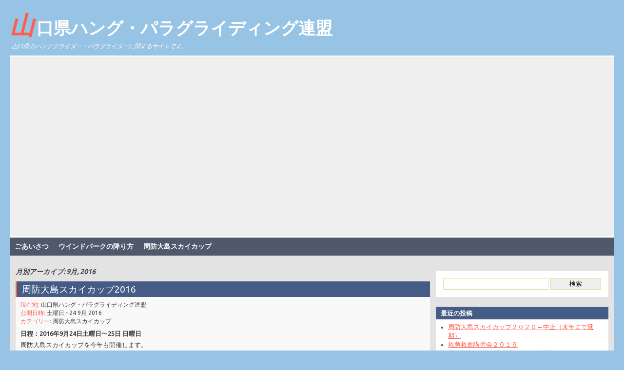

--- FILE ---
content_type: text/html; charset=UTF-8
request_url: http://www.yamaguchi-hangpara.org/2016/09/
body_size: 5121
content:
<!DOCTYPE html><html lang="ja"><head><meta charset="UTF-8" /><meta name="viewport" content="width=device-width, initial-scale=1.0"><title>2016年9月 &#8211; 山口県ハング・パラグライディング連盟</title><link rel='dns-prefetch' href='//s.w.org' /><link href='https://sp-ao.shortpixel.ai' rel='preconnect' /><link rel="alternate" type="application/rss+xml" title="山口県ハング・パラグライディング連盟 &raquo; フィード" href="http://www.yamaguchi-hangpara.org/feed/" /><link rel="alternate" type="application/rss+xml" title="山口県ハング・パラグライディング連盟 &raquo; コメントフィード" href="http://www.yamaguchi-hangpara.org/comments/feed/" /> <script defer src="[data-uri]"></script> <style type="text/css">img.wp-smiley,
img.emoji {
	display: inline !important;
	border: none !important;
	box-shadow: none !important;
	height: 1em !important;
	width: 1em !important;
	margin: 0 .07em !important;
	vertical-align: -0.1em !important;
	background: none !important;
	padding: 0 !important;
}</style><link rel='stylesheet' id='wp-block-library-css'  href='http://www.yamaguchi-hangpara.org/wp/wp-includes/css/dist/block-library/style.min.css?ver=5.6.16' type='text/css' media='all' /><link rel='stylesheet' id='screen-style-css'  href='http://www.yamaguchi-hangpara.org/wp/wp-content/cache/autoptimize/autoptimize_single_ab6a93da74aefbce1e866a49519d9f92.php?ver=5.6.16' type='text/css' media='all' /><link rel='stylesheet' id='animate-style-css'  href='http://www.yamaguchi-hangpara.org/wp/wp-content/cache/autoptimize/autoptimize_single_57db4a2811f951ff841fb4f77220d95b.php?ver=5.6.16' type='text/css' media='all' /><link rel='stylesheet' id='ubuntu-font-css'  href='http://fonts.googleapis.com/css?family=Ubuntu&#038;ver=5.6.16' type='text/css' media='all' /> <script defer type='text/javascript' src='http://www.yamaguchi-hangpara.org/wp/wp-includes/js/jquery/jquery.min.js?ver=3.5.1' id='jquery-core-js'></script> <script defer type='text/javascript' src='http://www.yamaguchi-hangpara.org/wp/wp-includes/js/jquery/jquery-migrate.min.js?ver=3.3.2' id='jquery-migrate-js'></script> <script defer type='text/javascript' src='http://www.yamaguchi-hangpara.org/wp/wp-content/cache/autoptimize/autoptimize_single_f2d8d0aeb67bf6d5258efd5d6018c9fe.php?ver=5.6.16' id='superfish-js'></script> <script defer type='text/javascript' src='http://www.yamaguchi-hangpara.org/wp/wp-content/cache/autoptimize/autoptimize_single_cf5e2a1174b45878afc4713b5092dd0d.php?ver=5.6.16' id='northern-custom-js'></script> <script type='text/javascript' src='http://www.yamaguchi-hangpara.org/wp/wp-content/themes/northern-clouds/js/html5.js?ver=5.6.16' id='html5-shim-js'></script> <link rel="https://api.w.org/" href="http://www.yamaguchi-hangpara.org/wp-json/" /><link rel="EditURI" type="application/rsd+xml" title="RSD" href="http://www.yamaguchi-hangpara.org/wp/xmlrpc.php?rsd" /><link rel="wlwmanifest" type="application/wlwmanifest+xml" href="http://www.yamaguchi-hangpara.org/wp/wp-includes/wlwmanifest.xml" /><meta name="generator" content="WordPress 5.6.16" /><style type="text/css">.recentcomments a{display:inline !important;padding:0 !important;margin:0 !important;}</style></head><body class="archive date right-sidebar"><header id="header"><h1><a href="http://www.yamaguchi-hangpara.org" title="山口県ハング・パラグライディング連盟"> 山口県ハング・パラグライディング連盟</a></h1> <em>山口県のハンググライダー・パラグライダーに関するサイトです。</em> <noscript><img decoding="async" src="https://sp-ao.shortpixel.ai/client/to_auto,q_glossy,ret_img,w_1250,h_371/http://www.yamaguchi-hangpara.org/wp/wp-content/themes/northern-clouds/images/header3.jpg" class="animated fadeIn duration3" width="1250" height="371" alt="Header" /></noscript><img decoding="async" src='data:image/svg+xml,%3Csvg%20xmlns=%22http://www.w3.org/2000/svg%22%20viewBox=%220%200%201250%20371%22%3E%3C/svg%3E' data-src="https://sp-ao.shortpixel.ai/client/to_auto,q_glossy,ret_img,w_1250,h_371/http://www.yamaguchi-hangpara.org/wp/wp-content/themes/northern-clouds/images/header3.jpg" id="headerpic" class="lazyload animated fadeIn duration3" width="1250" height="371" alt="Header" /></header> <input type="checkbox" id="isexpanded" /> <label for="isexpanded" id="expand-btn" title="Navigation"></label><div id="navbox"><nav class="expandable"><div class="menu"><ul><li class="page_item page-item-2"><a href="http://www.yamaguchi-hangpara.org/sample-page/">ごあいさつ</a></li><li class="page_item page-item-54"><a href="http://www.yamaguchi-hangpara.org/%e3%82%a6%e3%82%a4%e3%83%b3%e3%83%89%e3%83%91%e3%83%bc%e3%82%af%e3%81%ae%e9%99%8d%e3%82%8a%e6%96%b9/">ウインドパークの降り方</a></li><li class="page_item page-item-51"><a href="http://www.yamaguchi-hangpara.org/%e5%91%a8%e9%98%b2%e5%a4%a7%e5%b3%b6%e3%82%b9%e3%82%ab%e3%82%a4%e3%82%ab%e3%83%83%e3%83%97/">周防大島スカイカップ</a></li></ul></div></nav></div><div id="wrapper"><div id="content"><h4 class="page-title"> 月別アーカイブ: 9月, 2016</h4><article class="post-40 post type-post status-publish format-standard hentry category-3 animated zoomInUp duration1" id="post-40"><h2 class="storytitle"><a href="http://www.yamaguchi-hangpara.org/2016/09/24/%e5%91%a8%e9%98%b2%e5%a4%a7%e5%b3%b6%e3%82%b9%e3%82%ab%e3%82%a4%e3%82%ab%e3%83%83%e3%83%972016/" rel="bookmark">周防大島スカイカップ2016</a></h2><div class="meta"><ul><li>現在地: <a href="http://www.yamaguchi-hangpara.org">山口県ハング・パラグライディング連盟</a></li><li>公開日時: <a href="http://www.yamaguchi-hangpara.org/2016/09/24/%e5%91%a8%e9%98%b2%e5%a4%a7%e5%b3%b6%e3%82%b9%e3%82%ab%e3%82%a4%e3%82%ab%e3%83%83%e3%83%972016/" rel="bookmark">土曜日 - 24 9月 2016</a></li><li>カテゴリー: <a href="http://www.yamaguchi-hangpara.org/category/%e5%91%a8%e9%98%b2%e5%a4%a7%e5%b3%b6%e3%82%b9%e3%82%ab%e3%82%a4%e3%82%ab%e3%83%83%e3%83%97/" rel="category tag">周防大島スカイカップ</a></li></ul></div><p><strong>日程：2016年9月24日土曜日</strong>〜<strong>25日 日曜日</strong></p><p>周防大島スカイカップを今年も開催します。<br></p><p>詳細は、本Webサイトの「スカイカップ」のページをご覧ください。<br></p><p>エントリーする際には、振込後にエントリーをお願いします。</p><div class="commentlink"> <span>コメントは停止中です。</span></div></article><div class="pagenav"></div></div><aside class="animated slideInLeft duration2"><form method="get"  action="http://www.yamaguchi-hangpara.org/" id="searchform"> <label class="screen-reader-text" for="s">検索結果:</label> <input type="text" value="" name="s" id="s" /> <input type="submit" id="searchsubmit" value="検索" /></form><h3>最近の投稿</h3><ul><li> <a href="http://www.yamaguchi-hangpara.org/2020/01/18/%e5%91%a8%e9%98%b2%e5%a4%a7%e5%b3%b6%e3%82%b9%e3%82%ab%e3%82%a4%e3%82%ab%e3%83%83%e3%83%97%ef%bc%92%ef%bc%90%ef%bc%92%ef%bc%90/">周防大島スカイカップ２０２０→中止（来年まで延期）</a></li><li> <a href="http://www.yamaguchi-hangpara.org/2019/11/30/%e6%95%91%e6%80%a5%e6%95%91%e5%91%bd%e8%ac%9b%e7%bf%92%e4%bc%9a%ef%bc%92%ef%bc%90%ef%bc%91%ef%bc%99/">救急救命講習会２０１９</a></li><li> <a href="http://www.yamaguchi-hangpara.org/2019/10/06/%e5%91%a8%e9%98%b2%e5%a4%a7%e5%b3%b6%e3%82%b9%e3%82%ab%e3%82%a4%e3%82%ab%e3%83%83%e3%83%97%ef%bc%92%ef%bc%90%ef%bc%91%ef%bc%99%e7%b5%90%e6%9e%9c/">周防大島スカイカップ２０１９結果</a></li><li> <a href="http://www.yamaguchi-hangpara.org/2019/06/23/%e5%91%a8%e9%98%b2%e5%a4%a7%e5%b3%b6%e3%82%b9%e3%82%ab%e3%82%a4%e3%82%ab%e3%83%83%e3%83%97%ef%bc%92%ef%bc%90%ef%bc%91%ef%bc%99/">周防大島スカイカップ２０１９</a></li><li> <a href="http://www.yamaguchi-hangpara.org/2019/05/19/%e3%82%a6%e3%82%a4%e3%83%b3%e3%83%89%e3%83%91%e3%83%bc%e3%82%af%e3%81%ae%e9%99%8d%e3%82%8a%e6%96%b9/">ウインドパークの降り方</a></li></ul><h3>最近のコメント</h3><ul id="recentcomments"></ul><h3>アーカイブ</h3><ul><li><a href='http://www.yamaguchi-hangpara.org/2020/01/'>2020年1月</a></li><li><a href='http://www.yamaguchi-hangpara.org/2019/11/'>2019年11月</a></li><li><a href='http://www.yamaguchi-hangpara.org/2019/10/'>2019年10月</a></li><li><a href='http://www.yamaguchi-hangpara.org/2019/06/'>2019年6月</a></li><li><a href='http://www.yamaguchi-hangpara.org/2019/05/'>2019年5月</a></li><li><a href='http://www.yamaguchi-hangpara.org/2018/09/'>2018年9月</a></li><li><a href='http://www.yamaguchi-hangpara.org/2017/09/'>2017年9月</a></li><li><a href='http://www.yamaguchi-hangpara.org/2016/09/' aria-current="page">2016年9月</a></li><li><a href='http://www.yamaguchi-hangpara.org/2010/12/'>2010年12月</a></li><li><a href='http://www.yamaguchi-hangpara.org/2010/10/'>2010年10月</a></li><li><a href='http://www.yamaguchi-hangpara.org/2010/05/'>2010年5月</a></li></ul><h3>カテゴリー</h3><ul><li class="cat-item cat-item-2"><a href="http://www.yamaguchi-hangpara.org/category/%e3%83%91%e3%83%a9%e3%82%b0%e3%83%a9%e3%82%a4%e3%83%80%e3%83%bc%e4%bd%93%e9%a8%93%e4%bc%9a/">パラグライダー体験会</a></li><li class="cat-item cat-item-7"><a href="http://www.yamaguchi-hangpara.org/category/%e3%83%9b%e3%83%bc%e3%83%a0%e3%83%9a%e3%83%bc%e3%82%b8/">ホームページ</a></li><li class="cat-item cat-item-5"><a href="http://www.yamaguchi-hangpara.org/category/%e4%bb%96%e7%9c%8c%e3%81%ae%e5%a4%a7%e4%bc%9a%e6%83%85%e5%a0%b1/">他県の大会情報</a></li><li class="cat-item cat-item-3"><a href="http://www.yamaguchi-hangpara.org/category/%e5%91%a8%e9%98%b2%e5%a4%a7%e5%b3%b6%e3%82%b9%e3%82%ab%e3%82%a4%e3%82%ab%e3%83%83%e3%83%97/">周防大島スカイカップ</a></li><li class="cat-item cat-item-4"><a href="http://www.yamaguchi-hangpara.org/category/%e5%ae%89%e5%85%a8%e8%ac%9b%e7%bf%92%e4%bc%9a/">安全講習会</a></li><li class="cat-item cat-item-1"><a href="http://www.yamaguchi-hangpara.org/category/%e6%9c%aa%e5%88%86%e9%a1%9e/">未分類</a></li><li class="cat-item cat-item-6"><a href="http://www.yamaguchi-hangpara.org/category/%e8%ac%9b%e7%bf%92%e4%bc%9a/">講習会</a></li></ul><h3>メタ情報</h3><ul><li><a href="http://www.yamaguchi-hangpara.org/wp/wp-login.php">ログイン</a></li><li><a href="http://www.yamaguchi-hangpara.org/feed/">投稿フィード</a></li><li><a href="http://www.yamaguchi-hangpara.org/comments/feed/">コメントフィード</a></li><li><a href="https://ja.wordpress.org/">WordPress.org</a></li></ul></aside><footer><p><span id="left">Theme: <a href="http://www.northern-web-coders.de/blog/archiv/2012/05/01/northern-clouds-theme/" title="Northern-Clouds">Northern-Clouds</a></span> <span id="right">Powered by <a href='http://wordpress.org/' title='Powered by WordPress, state-of-the-art semantic personal publishing platform.'><strong>WordPress</strong></a></span></p></footer></div> <noscript><style>.lazyload{display:none;}</style></noscript><script data-noptimize="1">window.lazySizesConfig=window.lazySizesConfig||{};window.lazySizesConfig.loadMode=1;</script><script defer data-noptimize="1" src='http://www.yamaguchi-hangpara.org/wp/wp-content/plugins/autoptimize/classes/external/js/lazysizes.min.js?ao_version=3.1.14'></script><script defer type='text/javascript' src='http://www.yamaguchi-hangpara.org/wp/wp-includes/js/wp-embed.min.js?ver=5.6.16' id='wp-embed-js'></script> </body></html>

--- FILE ---
content_type: text/css; charset=utf-8
request_url: http://www.yamaguchi-hangpara.org/wp/wp-content/cache/autoptimize/autoptimize_single_ab6a93da74aefbce1e866a49519d9f92.php?ver=5.6.16
body_size: 3520
content:
*{margin:0;padding:0}iframe{max-width:100%}.woocommerce #content ul.products{margin:0 2px 0 0}body{font-family:'Ubuntu',sans-serif;margin:20px;background:#97c4e5}#wrapper{margin:0 auto;padding-top:1%;width:100%;max-width:1250px;background:#e3e3e3;clear:both}#content,aside{color:#3f3f3f;font-size:12px}.right-sidebar #content{width:68.5%;float:left;margin:1% .5% 20px 1%}.right-sidebar aside{float:left;width:28.5%;margin:1.5% 1% 0 .5%}.left-sidebar #content{width:68.5%;float:right;margin:1% 1% 20px .5%}.left-sidebar aside{float:left;width:28.5%;margin:1.5% .5% 0 1%}.sidebar-bottom #content{width:98%;height:auto;float:none;padding:10px 0;margin:1% 1% 20px}.sidebar-bottom aside{float:left;width:calc(100% - 20px);-webkit-width:calc(100% - 20px);margin:1% 0 0 10px}header#header{margin:0 auto;width:100%;max-width:1250px;clear:both}header#header h1{font-size:35px}header#header h1 a{text-decoration:none;display:block;color:#fff}header#header h1 a:first-letter {font-size:50px;color:#ff5d4c;font-style:italic;margin-right:5px}header#header em{font-size:12px;display:block;margin-left:4px;margin-bottom:10px;color:#fff}img#headerpic{border:0;border-top:3px solid #fafafa;border-bottom:3px solid #fafafa;max-width:100%;height:auto;padding:0;margin:0}#content h4.page-title{font-size:14px;font-style:italic;margin-bottom:30px}#content h2.storytitle{margin:-25px 0 0 -10px;padding:0 20px 0 10px;line-height:32px;min-height:32px;font-size:19px;font-weight:400;color:#fff;background:#455c86;border-left:3px solid #ff5d4c;width:calc(100% - 3px);-webkit-width:calc(100% - 3px);clear:both}#content .sticky h2.storytitle{margin:-25px 0 0 -13px;padding:0 20px 0 13px;line-height:32px;min-height:32px;font-size:19px;font-weight:400;color:#fff;background:#455c86;width:calc(100% - 3px);-webkit-width:calc(100% - 3px);clear:both}#content article.sticky{margin:25px 0 45px;padding:5px 20px 13px 10px;width:calc(100% - 33px);-webkit-width:calc(100% - 33px);border-left:3px solid red}#content article.noresults p{padding-top:10px}#content article{margin:25px 0 45px;padding:5px 20px 13px 10px;background:#fafafa;width:calc(100% - 30px);-webkit-width:calc(100% - 30px)}#content .meta{font-size:12px;color:#ff5d4c;margin:8px 0}#content .meta li{font-size:12px}#content .meta ul{list-style:none;margin-left:0}#content .meta a{color:#3f3f3f;font-size:12px;text-decoration:none}#content a.post-edit-link{color:#ff5d4c;font-weight:700}#content h2.storytitle a{color:#fff;text-decoration:none}#content article.noresults{padding-top:10px}#content article:after{content:".";display:block;clear:both;visibility:hidden;height:0}#content h1,#content h2,#content h3,#content h4,#content h6,#content h6{margin-bottom:4px;clear:both}#content h1{font-size:20px}#content h2{font-size:17px}#content h3{font-size:15px}#content h4{font-size:13px}#content h5{font-size:11px}#content h6{font-size:9px}#content ul,#content ol{font-size:13px;margin-left:20px}#content hr{margin:10px 0;border:0;border-top:1px solid #000}#content p{margin-bottom:5px;font-size:13px}#content a,#content code,#content pre{color:#ff5d4c}#content blockquote{margin-left:10px;font-weight:700;font-size:40px;padding-left:5px;border-left:3px solid #dfdfdf}#content pre{-webkit-hyphens:none;-moz-hyphens:none;-ms-hyphens:none;hyphens:none;color:#666;font-family:monospace;font-size:14px;margin:20px 0;overflow:auto;padding:20px;white-space:pre;white-space:pre-wrap;word-wrap:break-word}#content blockquote:first-letter {font-size:50px;font-style:italic}#content table{color:#ff5d4c;font-size:13px;border-top:1px solid #dfdfdf;border-left:1px solid #dfdfdf;border-right:1px solid #dfdfdf;margin-bottom:20px}#content table th{color:#000;border-bottom:1px solid #dfdfdf}#content table td{padding:5px;border-bottom:1px solid #dfdfdf}#content table td.views{border-left:1px solid #dfdfdf;border-right:1px solid #dfdfdf;text-align:center}#content div.pagenav{clear:both;margin-bottom:40px;font-weight:700;font-size:14px}#content div.pagenav a{text-decoration:none;font-size:14px;color:#464646}#content div.pagenav a:hover,#content div.pagenav span.current{color:#ff5d4c}.entry-caption{margin-top:15px}aside h3{padding:0 10px;position:relative;margin-bottom:-8px;background:#455c86;color:#fff;line-height:26px;font-size:13px;clear:both}aside .textwidget{background:#fff;padding:6px 0 7px;margin-bottom:20px}aside .textwidget p{font-size:13px;padding:10px}aside .tagcloud{background:#fff;color:#464646;margin-bottom:15px;padding:15px 10px 16px}aside .tagcloud a{color:#ff5d4c}aside form#searchform{margin-bottom:20px;padding:15px;background:#fff;height:24px}aside form#searchform label.screen-reader-text{display:none}aside form#searchform input{font-size:13px}aside form#searchform input#s{width:66%;height:22px;float:left;border:1px solid #d3e397}aside form#searchform input#searchsubmit{width:32%;height:24px;float:right;border:1px solid #d3e397}aside select{background:#fff;margin-bottom:20px;width:100%;padding:15px 20px 10px 10px;line-height:1;border:0;height:45px;-webkit-appearance:none}aside ul{margin-bottom:20px;padding:15px 25px 16px;color:#464646;background:#fff}aside ul ul.children{margin:0;padding:0 25px}aside ul li a{font-size:13px;color:#ff5d4c}aside ul.menu{margin-bottom:20px;margin-top:5px;padding:8px 8px 7px;color:#464646}aside ul.menu ul.sub-menu{margin:0;padding:0}aside ul.menu li{list-style:none}aside ul.menu li li{border-left:3px solid #4b6a98}aside ul.menu li a{background:#e3e3e3;display:block;color:#464646;padding:8px 10px;text-decoration:none;border-bottom:1px solid #4b6a98}aside ul.menu li a:hover,aside ul.menu li.current_page_item>a{background:#4b6a98;color:#ff5d4c;font-weight:700}aside #calendar_wrap{background:#fff;margin-bottom:20px;padding:15px 10px 10px;color:#464646}aside table#wp-calendar{width:100%;margin:0 auto}aside table#wp-calendar td{color:#464646;font-size:13px;padding:2px 0}aside table#wp-calendar td a{color:#ff5d4c;font-weight:700;text-decoration:none}aside table#wp-calendar caption{font-weight:700;font-size:14px;margin-bottom:4px}aside table#wp-calendar tbody{text-align:center}aside table#wp-calendar td#today{color:#7fa4da;font-weight:700}aside table#wp-calendar td#next{text-align:right}footer{clear:both;background:#50586b;border:1px solid #2e2e2e}footer p{color:#fff;font-size:12px;padding:20px}footer p a{color:#fff;text-decoration:none;font-weight:700}footer p span#left{float:left}footer p span#left{float:right}.gallery{margin:0 auto 18px}.gallery .gallery-item{float:left;margin-top:0;text-align:center;width:33%}.gallery-columns-2 .gallery-item{width:50%}.gallery-columns-4 .gallery-item{width:25%}.gallery-columns-2 .attachment-medium{max-width:92%;height:auto}.gallery-columns-4 .attachment-thumbnail{max-width:84%;height:auto}.gallery .gallery-caption{color:#888;font-size:13px;margin:0 0 13px}.gallery dl{margin:0 0 10px;clear:none}#content .attachment img{display:block;margin:0 auto}.attachment-thumbnail{margin-top:5px;max-width:84%;height:auto}.gallery .attachment-thumbnail{margin-top:0}img{max-width:100%;max-height:100%;height:auto;padding:2px;margin:2px;background:#f0f0f0;border:1px solid #dfdfdf}.alignnone{margin:5px 20px 20px 0}.aligncenter,div.aligncenter{display:block;margin:5px auto 5px auto}.alignright{float:right;margin:5px 0 20px 20px}.alignleft{float:left;margin:5px 20px 20px 0}.aligncenter{display:block;margin:5px auto 5px auto}a img.alignright{float:right;margin:5px 0 20px 20px}a img.alignnone{margin:5px 20px 20px 0}a img.alignleft{float:left;margin:5px 20px 20px 0}a img.aligncenter{display:block;margin-left:auto;margin-right:auto}.wp-caption{background:#fafafa;border:1px solid #dfdfdf;max-width:96%;padding:7px 5px 12px;text-align:center;clear:both}.wp-caption.alignnone{margin:5px 20px 20px 0}.wp-caption.alignleft{margin:5px 20px 20px 0}.wp-caption.alignright{margin:5px 0 20px 20px}.wp-caption img{border:0 none;height:auto;margin:0;max-width:98.5%;padding:0;width:auto}.wp-caption p.wp-caption-text{font-size:11px;line-height:17px;margin:0;padding:0 4px 5px}.alignnone{display:block;margin-bottom:12px;margin-right:24px}.wp-caption.alignnone{margin:5px 20px 20px 0}img.wp-smiley{border:0;margin:0;padding:0;background:0 0}div#comments h2.comments-title{font-size:18px}div.comment-author,div.comment-author cite,div.comment-author span{font-size:12px}div.comment-meta{font-size:12px}div.comment-author img.photo{float:left;margin:2px 10px 10px 2px}div#comments a{color:#4e4e4e}ol.commentlist li.comment,ol.commentlist li.pingback,ol.commentlist li.trackback{padding:15px 15px 0;margin-left:-20px;list-style:none;width:calc(100% - 10px);-webkit-width:calc(100% - 10px);display:block}.sidebar-bottom ol.commentlist li.comment,.sidebar-bottom ol.commentlist li.pingback,.sidebar-bottom ol.commentlist li.trackback{width:calc(100% - 11px);-webkit-width:calc(100% - 11px)}ol.commentlist li.comment div ol,ol.commentlist li.comment div ul{margin-left:20px}div.reply{font-weight:700;margin-bottom:10px;clear:both}.even{background:#fff;border:1px solid #ddd;margin-bottom:10px;padding:10px}.odd{background:#f0f0f0;border:1px solid #ddd;margin-bottom:10px;padding:10px}.bypostauthor{border:2px solid #3f3f3f}#respond{padding:15px;clear:both;margin-bottom:10px;background:#fff}#respond input{display:block;margin-bottom:10px;clear:left;width:80%}#respond input#submit{width:180px}#respond label{display:inline}textarea#comment{display:block;width:100%}div#comments div.navigation{margin:15px 0;font-size:13px;color:#464646;font-weight:700}div#comments div.navigation a{color:#464646;text-decoration:none}div#comments p.nopassword{font-weight:700;margin:0 0 5px}p.form-allowed-tags{color:#2f2f2f;font-weight:700;margin:10px 0}.commentlink{margin-top:8px;font-size:12px;font-weight:700;clear:both}.commentlink span{display:block}p.form-allowed-tags code{margin:10px 0;font-weight:400}.pingback,.trackback{border:1px solid #ccc;padding:10px 10px 0;margin:0 0 20px;position:relative;background:#f0f0f0;font-size:13px;color:#666}.pingback a,.trackback a{color:#2f2f2f;text-decoration:none}.pingback a:hover,.trackback a:hover{color:#ff5d4c}a.comment-reply-link{font-size:12px;font-weight:700}div#comments div.navigation{margin:15px 0;font-size:13px;color:#464646;font-weight:700}div#comments div.navigation a{color:#464646;text-decoration:none}div#comments p.nopassword{font-weight:700;margin:0 0 5px}p.form-allowed-tags{color:#2f2f2f;font-weight:700;margin:10px 0}.commentlink{margin-top:8px;font-size:12px;font-weight:700;clear:both}.commentlink span{display:block}p.form-allowed-tags code{margin:10px 0;font-weight:400}.pingback,.trackback{border:1px solid #ccc;padding:10px 10px 0;margin:0 0 20px;position:relative;background:#f0f0f0;font-size:13px;color:#666}.pingback a,.trackback a{color:#2f2f2f;text-decoration:none}.pingback a:hover,.trackback a:hover{color:#ff5d4c}div.reply{clear:both}a.comment-reply-link{font-size:12px;font-weight:700}nav.comment-navigation{background:#e3e3e3;-webkit-box-shadow:0 0 0 0 #888;-moz-box-shadow:0 0 0 0 #888;box-shadow:0 0 0 0 #888;border:0;margin:10px 0 15px 3px}nav.comment-navigation a{font-weight:700;text-decoration:none}span.required{display:inline}#navbox{margin:-4px auto 0px auto;width:100%;max-width:1250px;min-height:38px}nav{float:left;width:100%;background:#50586b}nav div.menu ul,nav div.menu ul *,nav ul.menu,nav ul.menu *{margin:0;padding:0;list-style:none}nav div.menu ul li,nav ul.menu li{position:relative}nav div.menu ul ul,nav ul.menu ul{position:absolute;display:none;top:100%;left:0;z-index:99}nav div.menu ul>li,nav ul.menu>li{float:left}nav div.menu ul li:hover>ul,nav div.menu ul li.sfHover>ul,nav ul.menu li:hover>ul,nav ul.menu li.sfHover>ul{display:block}nav div.menu ul a,nav ul.menu a{position:relative}nav div.menu ul ul ul,nav ul.menu ul ul{top:0;left:100%}nav div.menu ul,nav ul.menu{float:left;font-size:14px}nav div.menu ul ul,nav ul.menu ul{min-width:12em;*width:12em;}nav div.menu ul ul li,nav ul.menu ul li{white-space:nowrap;*white-space:normal;}nav div.menu ul a,nav ul.menu a{color:#fff;font-weight:700;display:block;line-height:38px;padding:0 10px;text-decoration:none;zoom:1}nav div.menu ul li:hover>a,nav div.menu ul li a:hover,nav ul.menu li:hover>a,nav ul.menu li a:hover{color:#ff5d4c}nav div.menu ul .current_page_item>a,nav div.menu ul .current_page_ancestor>a,nav div.menu ul .current-menu-item>a,nav div.menu ul .current-menu-ancestor>a,nav ul.menu .current_page_item>a,nav ul.menu .current_page_ancestor>a,nav ul.menu .current-menu-item>a,nav ul.menu .current-menu-ancestor>a{color:#ff5d4c}nav div.menu ul ul li,nav ul.menu ul li{width:100%;background:#4b6a98;border-bottom:1px solid #fff}nav div.menu ul ul li a,nav ul.menu ul li a{line-height:42px}nav div.menu ul ul li ul li,nav ul.menu ul li ul li{border-left:1px solid #fff}.sf-arrows .sf-with-ul{padding-right:2.5em;*padding-right:1em;}.sf-arrows .sf-with-ul:after{content:'';position:absolute;top:50%;right:1em;margin-top:-3px;height:0;width:0;border:5px solid transparent;border-top-color:#fff}.sf-arrows>li>.sf-with-ul:focus:after,.sf-arrows>li:hover>.sf-with-ul:after,.sf-arrows>.sfHover>.sf-with-ul:after{border-top-color:#ff5d4c}.sf-arrows ul .sf-with-ul:after{margin-top:-5px;margin-right:-3px;border-color:transparent;border-left-color:#fff}.sf-arrows ul li>.sf-with-ul:focus:after,.sf-arrows ul li:hover>.sf-with-ul:after,.sf-arrows ul .sfHover>.sf-with-ul:after{border-left-color:#ff5d4c}input#isexpanded,label#expand-btn{display:none}@media screen and (max-width:840px){body{margin:0}.left-sidebar #content,.left-sidebar aside,.right-sidebar #content,.right-sidebar aside,.sidebar-bottom #content,.sidebar-bottom aside{width:98%;margin:1% 1% 0;padding:0}ol.commentlist li.comment,ol.commentlist li.pingback,ol.commentlist li.trackback{padding:15px 20px 0 10px;margin-left:-21px;list-style:none;width:calc(100% - 10px);-webkit-width:calc(100% - 10px)}#respond{width:calc(100% - 25px);-webkit-width:calc(100% - 25px);padding:15px 15px 15px 10px}img{max-width:98%}nav{float:left;width:100%}#wrapper{margin-top:5px;float:left}#expand-btn{float:left;margin:6px 0 6px 3px;display:block;border-bottom:17px double #fff;border-top:6px solid #fff;content:"";height:5px;width:30px;clear:both}input#isexpanded[type=checkbox]:checked+label#expand-btn{border-bottom:17px double #ff5d4c;border-top:6px solid #ff5d4c;content:"";height:5px;width:30px}input#isexpanded{display:none}label#expand-btn{display:block}#isexpanded,.expandable{display:none}#isexpanded:checked~nav.expandable,#isexpanded:checked~* nav.expandable{display:block;margin:0}nav div.menu ul,nav ul.menu{width:100%;background:#fff;margin-left:0}nav div.menu ul li,nav ul.menu li{display:block;width:100%;background:#50586b;white-space:normal}nav div.menu ul ul li,nav ul.menu ul li{border-bottom:0}nav div.menu ul li a,nav ul.menu li a{border-bottom:1px solid #fff}nav div.menu ul ul li ul li,nav ul.menu ul li ul li{border-left:0}nav div.menu ul li a,nav ul.menu li a{float:none;padding:.75em 1em;max-width:100%}nav div.menu ul ul,nav ul.menu ul{position:static}.sf-arrows ul .sf-with-ul:after{margin-top:-1px;margin-right:0;border-color:transparent;border-top-color:#fff}.sf-arrows li>.sf-with-ul:focus:after,.sf-arrows li:hover>.sf-with-ul:after,.sf-arrows .sfHover>.sf-with-ul:after,.sf-arrows ul li>.sf-with-ul:focus:after,.sf-arrows ul li:hover>.sf-with-ul:after,.sf-arrows ul .sfHover>.sf-with-ul:after{border-color:transparent;border-top-color:#ff5d4c;border-top:none;border-left:5px solid transparent;border-right:5px solid transparent;border-bottom:5px solid #ff5d4c}div.column-left,div.column-right{float:none;width:100%;margin:0 1%}.alignleft,.alignright{float:none;display:block;margin-top:8px}.category-referenzen article{margin-bottom:60px;clear:both}div.footerbox-left,div.footerbox-right{float:none;margin-bottom:80px;color:#fff;width:100%;clear:both}div.footerbox-left{margin-bottom:30px}}@media screen and (max-width:440px){body{margin:0}header img#headerpic{display:none}img,.wp-caption{max-width:80%}}

--- FILE ---
content_type: text/javascript; charset=utf-8
request_url: http://www.yamaguchi-hangpara.org/wp/wp-content/cache/autoptimize/autoptimize_single_cf5e2a1174b45878afc4713b5092dd0d.php?ver=5.6.16
body_size: 82
content:
jQuery(function(){jQuery('div.menu ul').superfish();jQuery('nav ul.menu').superfish();});